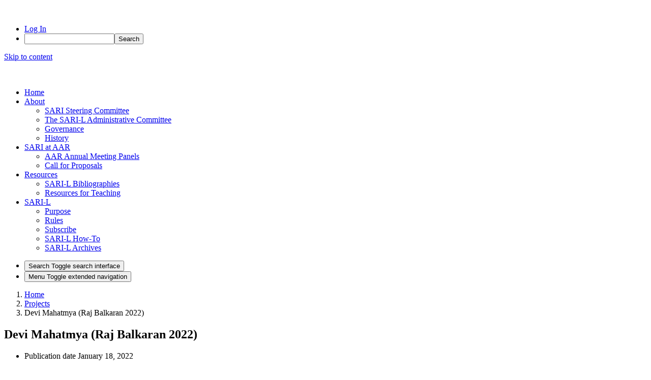

--- FILE ---
content_type: text/html; charset=UTF-8
request_url: https://sites.arizona.edu/sari/project/devi-mahatmya-raj-balkaran-2022/
body_size: 22302
content:
<!DOCTYPE html>
<html lang="en-US">
<head>
	<meta charset="UTF-8">
	<meta name="viewport" content="width=device-width, initial-scale=1, shrink-to-fit=no">
	<link rel="profile" href="http://gmpg.org/xfn/11">
	<title>Devi Mahatmya (Raj Balkaran 2022) &#8211; South Asian Religions</title>
<meta name='robots' content='max-image-preview:large' />
<link rel="alternate" type="application/rss+xml" title="South Asian Religions &raquo; Feed" href="https://sites.arizona.edu/sari/feed/" />
<link rel="alternate" title="oEmbed (JSON)" type="application/json+oembed" href="https://sites.arizona.edu/sari/wp-json/oembed/1.0/embed?url=https%3A%2F%2Fsites.arizona.edu%2Fsari%2Fproject%2Fdevi-mahatmya-raj-balkaran-2022%2F" />
<link rel="alternate" title="oEmbed (XML)" type="text/xml+oembed" href="https://sites.arizona.edu/sari/wp-json/oembed/1.0/embed?url=https%3A%2F%2Fsites.arizona.edu%2Fsari%2Fproject%2Fdevi-mahatmya-raj-balkaran-2022%2F&#038;format=xml" />
<style id='wp-img-auto-sizes-contain-inline-css' type='text/css'>
img:is([sizes=auto i],[sizes^="auto," i]){contain-intrinsic-size:3000px 1500px}
/*# sourceURL=wp-img-auto-sizes-contain-inline-css */
</style>
<link rel='stylesheet' id='formidable-css' href='https://sites.arizona.edu/sari?load_frmpro_css=true&#038;ver=10141118' type='text/css' media='all' />
<link rel='stylesheet' id='dashicons-css' href='https://sites.arizona.edu/sari/wp-includes/css/dashicons.min.css?ver=6.9' type='text/css' media='all' />
<link rel='stylesheet' id='admin-bar-css' href='https://sites.arizona.edu/sari/wp-includes/css/admin-bar.min.css?ver=6.9' type='text/css' media='all' />
<style id='admin-bar-inline-css' type='text/css'>

		@media screen { html { margin-top: 32px !important; } }
		@media screen and ( max-width: 782px ) { html { margin-top: 46px !important; } }
	
@media print { #wpadminbar { display:none; } }
/*# sourceURL=admin-bar-inline-css */
</style>
<style id='wp-emoji-styles-inline-css' type='text/css'>

	img.wp-smiley, img.emoji {
		display: inline !important;
		border: none !important;
		box-shadow: none !important;
		height: 1em !important;
		width: 1em !important;
		margin: 0 0.07em !important;
		vertical-align: -0.1em !important;
		background: none !important;
		padding: 0 !important;
	}
/*# sourceURL=wp-emoji-styles-inline-css */
</style>
<style id='wp-block-library-inline-css' type='text/css'>
:root{--wp-block-synced-color:#7a00df;--wp-block-synced-color--rgb:122,0,223;--wp-bound-block-color:var(--wp-block-synced-color);--wp-editor-canvas-background:#ddd;--wp-admin-theme-color:#007cba;--wp-admin-theme-color--rgb:0,124,186;--wp-admin-theme-color-darker-10:#006ba1;--wp-admin-theme-color-darker-10--rgb:0,107,160.5;--wp-admin-theme-color-darker-20:#005a87;--wp-admin-theme-color-darker-20--rgb:0,90,135;--wp-admin-border-width-focus:2px}@media (min-resolution:192dpi){:root{--wp-admin-border-width-focus:1.5px}}.wp-element-button{cursor:pointer}:root .has-very-light-gray-background-color{background-color:#eee}:root .has-very-dark-gray-background-color{background-color:#313131}:root .has-very-light-gray-color{color:#eee}:root .has-very-dark-gray-color{color:#313131}:root .has-vivid-green-cyan-to-vivid-cyan-blue-gradient-background{background:linear-gradient(135deg,#00d084,#0693e3)}:root .has-purple-crush-gradient-background{background:linear-gradient(135deg,#34e2e4,#4721fb 50%,#ab1dfe)}:root .has-hazy-dawn-gradient-background{background:linear-gradient(135deg,#faaca8,#dad0ec)}:root .has-subdued-olive-gradient-background{background:linear-gradient(135deg,#fafae1,#67a671)}:root .has-atomic-cream-gradient-background{background:linear-gradient(135deg,#fdd79a,#004a59)}:root .has-nightshade-gradient-background{background:linear-gradient(135deg,#330968,#31cdcf)}:root .has-midnight-gradient-background{background:linear-gradient(135deg,#020381,#2874fc)}:root{--wp--preset--font-size--normal:16px;--wp--preset--font-size--huge:42px}.has-regular-font-size{font-size:1em}.has-larger-font-size{font-size:2.625em}.has-normal-font-size{font-size:var(--wp--preset--font-size--normal)}.has-huge-font-size{font-size:var(--wp--preset--font-size--huge)}.has-text-align-center{text-align:center}.has-text-align-left{text-align:left}.has-text-align-right{text-align:right}.has-fit-text{white-space:nowrap!important}#end-resizable-editor-section{display:none}.aligncenter{clear:both}.items-justified-left{justify-content:flex-start}.items-justified-center{justify-content:center}.items-justified-right{justify-content:flex-end}.items-justified-space-between{justify-content:space-between}.screen-reader-text{border:0;clip-path:inset(50%);height:1px;margin:-1px;overflow:hidden;padding:0;position:absolute;width:1px;word-wrap:normal!important}.screen-reader-text:focus{background-color:#ddd;clip-path:none;color:#444;display:block;font-size:1em;height:auto;left:5px;line-height:normal;padding:15px 23px 14px;text-decoration:none;top:5px;width:auto;z-index:100000}html :where(.has-border-color){border-style:solid}html :where([style*=border-top-color]){border-top-style:solid}html :where([style*=border-right-color]){border-right-style:solid}html :where([style*=border-bottom-color]){border-bottom-style:solid}html :where([style*=border-left-color]){border-left-style:solid}html :where([style*=border-width]){border-style:solid}html :where([style*=border-top-width]){border-top-style:solid}html :where([style*=border-right-width]){border-right-style:solid}html :where([style*=border-bottom-width]){border-bottom-style:solid}html :where([style*=border-left-width]){border-left-style:solid}html :where(img[class*=wp-image-]){height:auto;max-width:100%}:where(figure){margin:0 0 1em}html :where(.is-position-sticky){--wp-admin--admin-bar--position-offset:var(--wp-admin--admin-bar--height,0px)}@media screen and (max-width:600px){html :where(.is-position-sticky){--wp-admin--admin-bar--position-offset:0px}}

/*# sourceURL=wp-block-library-inline-css */
</style><style id='wp-block-cover-inline-css' type='text/css'>
.wp-block-cover,.wp-block-cover-image{align-items:center;background-position:50%;box-sizing:border-box;display:flex;justify-content:center;min-height:430px;overflow:hidden;overflow:clip;padding:1em;position:relative}.wp-block-cover .has-background-dim:not([class*=-background-color]),.wp-block-cover-image .has-background-dim:not([class*=-background-color]),.wp-block-cover-image.has-background-dim:not([class*=-background-color]),.wp-block-cover.has-background-dim:not([class*=-background-color]){background-color:#000}.wp-block-cover .has-background-dim.has-background-gradient,.wp-block-cover-image .has-background-dim.has-background-gradient{background-color:initial}.wp-block-cover-image.has-background-dim:before,.wp-block-cover.has-background-dim:before{background-color:inherit;content:""}.wp-block-cover .wp-block-cover__background,.wp-block-cover .wp-block-cover__gradient-background,.wp-block-cover-image .wp-block-cover__background,.wp-block-cover-image .wp-block-cover__gradient-background,.wp-block-cover-image.has-background-dim:not(.has-background-gradient):before,.wp-block-cover.has-background-dim:not(.has-background-gradient):before{bottom:0;left:0;opacity:.5;position:absolute;right:0;top:0}.wp-block-cover-image.has-background-dim.has-background-dim-10 .wp-block-cover__background,.wp-block-cover-image.has-background-dim.has-background-dim-10 .wp-block-cover__gradient-background,.wp-block-cover-image.has-background-dim.has-background-dim-10:not(.has-background-gradient):before,.wp-block-cover.has-background-dim.has-background-dim-10 .wp-block-cover__background,.wp-block-cover.has-background-dim.has-background-dim-10 .wp-block-cover__gradient-background,.wp-block-cover.has-background-dim.has-background-dim-10:not(.has-background-gradient):before{opacity:.1}.wp-block-cover-image.has-background-dim.has-background-dim-20 .wp-block-cover__background,.wp-block-cover-image.has-background-dim.has-background-dim-20 .wp-block-cover__gradient-background,.wp-block-cover-image.has-background-dim.has-background-dim-20:not(.has-background-gradient):before,.wp-block-cover.has-background-dim.has-background-dim-20 .wp-block-cover__background,.wp-block-cover.has-background-dim.has-background-dim-20 .wp-block-cover__gradient-background,.wp-block-cover.has-background-dim.has-background-dim-20:not(.has-background-gradient):before{opacity:.2}.wp-block-cover-image.has-background-dim.has-background-dim-30 .wp-block-cover__background,.wp-block-cover-image.has-background-dim.has-background-dim-30 .wp-block-cover__gradient-background,.wp-block-cover-image.has-background-dim.has-background-dim-30:not(.has-background-gradient):before,.wp-block-cover.has-background-dim.has-background-dim-30 .wp-block-cover__background,.wp-block-cover.has-background-dim.has-background-dim-30 .wp-block-cover__gradient-background,.wp-block-cover.has-background-dim.has-background-dim-30:not(.has-background-gradient):before{opacity:.3}.wp-block-cover-image.has-background-dim.has-background-dim-40 .wp-block-cover__background,.wp-block-cover-image.has-background-dim.has-background-dim-40 .wp-block-cover__gradient-background,.wp-block-cover-image.has-background-dim.has-background-dim-40:not(.has-background-gradient):before,.wp-block-cover.has-background-dim.has-background-dim-40 .wp-block-cover__background,.wp-block-cover.has-background-dim.has-background-dim-40 .wp-block-cover__gradient-background,.wp-block-cover.has-background-dim.has-background-dim-40:not(.has-background-gradient):before{opacity:.4}.wp-block-cover-image.has-background-dim.has-background-dim-50 .wp-block-cover__background,.wp-block-cover-image.has-background-dim.has-background-dim-50 .wp-block-cover__gradient-background,.wp-block-cover-image.has-background-dim.has-background-dim-50:not(.has-background-gradient):before,.wp-block-cover.has-background-dim.has-background-dim-50 .wp-block-cover__background,.wp-block-cover.has-background-dim.has-background-dim-50 .wp-block-cover__gradient-background,.wp-block-cover.has-background-dim.has-background-dim-50:not(.has-background-gradient):before{opacity:.5}.wp-block-cover-image.has-background-dim.has-background-dim-60 .wp-block-cover__background,.wp-block-cover-image.has-background-dim.has-background-dim-60 .wp-block-cover__gradient-background,.wp-block-cover-image.has-background-dim.has-background-dim-60:not(.has-background-gradient):before,.wp-block-cover.has-background-dim.has-background-dim-60 .wp-block-cover__background,.wp-block-cover.has-background-dim.has-background-dim-60 .wp-block-cover__gradient-background,.wp-block-cover.has-background-dim.has-background-dim-60:not(.has-background-gradient):before{opacity:.6}.wp-block-cover-image.has-background-dim.has-background-dim-70 .wp-block-cover__background,.wp-block-cover-image.has-background-dim.has-background-dim-70 .wp-block-cover__gradient-background,.wp-block-cover-image.has-background-dim.has-background-dim-70:not(.has-background-gradient):before,.wp-block-cover.has-background-dim.has-background-dim-70 .wp-block-cover__background,.wp-block-cover.has-background-dim.has-background-dim-70 .wp-block-cover__gradient-background,.wp-block-cover.has-background-dim.has-background-dim-70:not(.has-background-gradient):before{opacity:.7}.wp-block-cover-image.has-background-dim.has-background-dim-80 .wp-block-cover__background,.wp-block-cover-image.has-background-dim.has-background-dim-80 .wp-block-cover__gradient-background,.wp-block-cover-image.has-background-dim.has-background-dim-80:not(.has-background-gradient):before,.wp-block-cover.has-background-dim.has-background-dim-80 .wp-block-cover__background,.wp-block-cover.has-background-dim.has-background-dim-80 .wp-block-cover__gradient-background,.wp-block-cover.has-background-dim.has-background-dim-80:not(.has-background-gradient):before{opacity:.8}.wp-block-cover-image.has-background-dim.has-background-dim-90 .wp-block-cover__background,.wp-block-cover-image.has-background-dim.has-background-dim-90 .wp-block-cover__gradient-background,.wp-block-cover-image.has-background-dim.has-background-dim-90:not(.has-background-gradient):before,.wp-block-cover.has-background-dim.has-background-dim-90 .wp-block-cover__background,.wp-block-cover.has-background-dim.has-background-dim-90 .wp-block-cover__gradient-background,.wp-block-cover.has-background-dim.has-background-dim-90:not(.has-background-gradient):before{opacity:.9}.wp-block-cover-image.has-background-dim.has-background-dim-100 .wp-block-cover__background,.wp-block-cover-image.has-background-dim.has-background-dim-100 .wp-block-cover__gradient-background,.wp-block-cover-image.has-background-dim.has-background-dim-100:not(.has-background-gradient):before,.wp-block-cover.has-background-dim.has-background-dim-100 .wp-block-cover__background,.wp-block-cover.has-background-dim.has-background-dim-100 .wp-block-cover__gradient-background,.wp-block-cover.has-background-dim.has-background-dim-100:not(.has-background-gradient):before{opacity:1}.wp-block-cover .wp-block-cover__background.has-background-dim.has-background-dim-0,.wp-block-cover .wp-block-cover__gradient-background.has-background-dim.has-background-dim-0,.wp-block-cover-image .wp-block-cover__background.has-background-dim.has-background-dim-0,.wp-block-cover-image .wp-block-cover__gradient-background.has-background-dim.has-background-dim-0{opacity:0}.wp-block-cover .wp-block-cover__background.has-background-dim.has-background-dim-10,.wp-block-cover .wp-block-cover__gradient-background.has-background-dim.has-background-dim-10,.wp-block-cover-image .wp-block-cover__background.has-background-dim.has-background-dim-10,.wp-block-cover-image .wp-block-cover__gradient-background.has-background-dim.has-background-dim-10{opacity:.1}.wp-block-cover .wp-block-cover__background.has-background-dim.has-background-dim-20,.wp-block-cover .wp-block-cover__gradient-background.has-background-dim.has-background-dim-20,.wp-block-cover-image .wp-block-cover__background.has-background-dim.has-background-dim-20,.wp-block-cover-image .wp-block-cover__gradient-background.has-background-dim.has-background-dim-20{opacity:.2}.wp-block-cover .wp-block-cover__background.has-background-dim.has-background-dim-30,.wp-block-cover .wp-block-cover__gradient-background.has-background-dim.has-background-dim-30,.wp-block-cover-image .wp-block-cover__background.has-background-dim.has-background-dim-30,.wp-block-cover-image .wp-block-cover__gradient-background.has-background-dim.has-background-dim-30{opacity:.3}.wp-block-cover .wp-block-cover__background.has-background-dim.has-background-dim-40,.wp-block-cover .wp-block-cover__gradient-background.has-background-dim.has-background-dim-40,.wp-block-cover-image .wp-block-cover__background.has-background-dim.has-background-dim-40,.wp-block-cover-image .wp-block-cover__gradient-background.has-background-dim.has-background-dim-40{opacity:.4}.wp-block-cover .wp-block-cover__background.has-background-dim.has-background-dim-50,.wp-block-cover .wp-block-cover__gradient-background.has-background-dim.has-background-dim-50,.wp-block-cover-image .wp-block-cover__background.has-background-dim.has-background-dim-50,.wp-block-cover-image .wp-block-cover__gradient-background.has-background-dim.has-background-dim-50{opacity:.5}.wp-block-cover .wp-block-cover__background.has-background-dim.has-background-dim-60,.wp-block-cover .wp-block-cover__gradient-background.has-background-dim.has-background-dim-60,.wp-block-cover-image .wp-block-cover__background.has-background-dim.has-background-dim-60,.wp-block-cover-image .wp-block-cover__gradient-background.has-background-dim.has-background-dim-60{opacity:.6}.wp-block-cover .wp-block-cover__background.has-background-dim.has-background-dim-70,.wp-block-cover .wp-block-cover__gradient-background.has-background-dim.has-background-dim-70,.wp-block-cover-image .wp-block-cover__background.has-background-dim.has-background-dim-70,.wp-block-cover-image .wp-block-cover__gradient-background.has-background-dim.has-background-dim-70{opacity:.7}.wp-block-cover .wp-block-cover__background.has-background-dim.has-background-dim-80,.wp-block-cover .wp-block-cover__gradient-background.has-background-dim.has-background-dim-80,.wp-block-cover-image .wp-block-cover__background.has-background-dim.has-background-dim-80,.wp-block-cover-image .wp-block-cover__gradient-background.has-background-dim.has-background-dim-80{opacity:.8}.wp-block-cover .wp-block-cover__background.has-background-dim.has-background-dim-90,.wp-block-cover .wp-block-cover__gradient-background.has-background-dim.has-background-dim-90,.wp-block-cover-image .wp-block-cover__background.has-background-dim.has-background-dim-90,.wp-block-cover-image .wp-block-cover__gradient-background.has-background-dim.has-background-dim-90{opacity:.9}.wp-block-cover .wp-block-cover__background.has-background-dim.has-background-dim-100,.wp-block-cover .wp-block-cover__gradient-background.has-background-dim.has-background-dim-100,.wp-block-cover-image .wp-block-cover__background.has-background-dim.has-background-dim-100,.wp-block-cover-image .wp-block-cover__gradient-background.has-background-dim.has-background-dim-100{opacity:1}.wp-block-cover-image.alignleft,.wp-block-cover-image.alignright,.wp-block-cover.alignleft,.wp-block-cover.alignright{max-width:420px;width:100%}.wp-block-cover-image.aligncenter,.wp-block-cover-image.alignleft,.wp-block-cover-image.alignright,.wp-block-cover.aligncenter,.wp-block-cover.alignleft,.wp-block-cover.alignright{display:flex}.wp-block-cover .wp-block-cover__inner-container,.wp-block-cover-image .wp-block-cover__inner-container{color:inherit;position:relative;width:100%}.wp-block-cover-image.is-position-top-left,.wp-block-cover.is-position-top-left{align-items:flex-start;justify-content:flex-start}.wp-block-cover-image.is-position-top-center,.wp-block-cover.is-position-top-center{align-items:flex-start;justify-content:center}.wp-block-cover-image.is-position-top-right,.wp-block-cover.is-position-top-right{align-items:flex-start;justify-content:flex-end}.wp-block-cover-image.is-position-center-left,.wp-block-cover.is-position-center-left{align-items:center;justify-content:flex-start}.wp-block-cover-image.is-position-center-center,.wp-block-cover.is-position-center-center{align-items:center;justify-content:center}.wp-block-cover-image.is-position-center-right,.wp-block-cover.is-position-center-right{align-items:center;justify-content:flex-end}.wp-block-cover-image.is-position-bottom-left,.wp-block-cover.is-position-bottom-left{align-items:flex-end;justify-content:flex-start}.wp-block-cover-image.is-position-bottom-center,.wp-block-cover.is-position-bottom-center{align-items:flex-end;justify-content:center}.wp-block-cover-image.is-position-bottom-right,.wp-block-cover.is-position-bottom-right{align-items:flex-end;justify-content:flex-end}.wp-block-cover-image.has-custom-content-position.has-custom-content-position .wp-block-cover__inner-container,.wp-block-cover.has-custom-content-position.has-custom-content-position .wp-block-cover__inner-container{margin:0}.wp-block-cover-image.has-custom-content-position.has-custom-content-position.is-position-bottom-left .wp-block-cover__inner-container,.wp-block-cover-image.has-custom-content-position.has-custom-content-position.is-position-bottom-right .wp-block-cover__inner-container,.wp-block-cover-image.has-custom-content-position.has-custom-content-position.is-position-center-left .wp-block-cover__inner-container,.wp-block-cover-image.has-custom-content-position.has-custom-content-position.is-position-center-right .wp-block-cover__inner-container,.wp-block-cover-image.has-custom-content-position.has-custom-content-position.is-position-top-left .wp-block-cover__inner-container,.wp-block-cover-image.has-custom-content-position.has-custom-content-position.is-position-top-right .wp-block-cover__inner-container,.wp-block-cover.has-custom-content-position.has-custom-content-position.is-position-bottom-left .wp-block-cover__inner-container,.wp-block-cover.has-custom-content-position.has-custom-content-position.is-position-bottom-right .wp-block-cover__inner-container,.wp-block-cover.has-custom-content-position.has-custom-content-position.is-position-center-left .wp-block-cover__inner-container,.wp-block-cover.has-custom-content-position.has-custom-content-position.is-position-center-right .wp-block-cover__inner-container,.wp-block-cover.has-custom-content-position.has-custom-content-position.is-position-top-left .wp-block-cover__inner-container,.wp-block-cover.has-custom-content-position.has-custom-content-position.is-position-top-right .wp-block-cover__inner-container{margin:0;width:auto}.wp-block-cover .wp-block-cover__image-background,.wp-block-cover video.wp-block-cover__video-background,.wp-block-cover-image .wp-block-cover__image-background,.wp-block-cover-image video.wp-block-cover__video-background{border:none;bottom:0;box-shadow:none;height:100%;left:0;margin:0;max-height:none;max-width:none;object-fit:cover;outline:none;padding:0;position:absolute;right:0;top:0;width:100%}.wp-block-cover-image.has-parallax,.wp-block-cover.has-parallax,.wp-block-cover__image-background.has-parallax,video.wp-block-cover__video-background.has-parallax{background-attachment:fixed;background-repeat:no-repeat;background-size:cover}@supports (-webkit-touch-callout:inherit){.wp-block-cover-image.has-parallax,.wp-block-cover.has-parallax,.wp-block-cover__image-background.has-parallax,video.wp-block-cover__video-background.has-parallax{background-attachment:scroll}}@media (prefers-reduced-motion:reduce){.wp-block-cover-image.has-parallax,.wp-block-cover.has-parallax,.wp-block-cover__image-background.has-parallax,video.wp-block-cover__video-background.has-parallax{background-attachment:scroll}}.wp-block-cover-image.is-repeated,.wp-block-cover.is-repeated,.wp-block-cover__image-background.is-repeated,video.wp-block-cover__video-background.is-repeated{background-repeat:repeat;background-size:auto}.wp-block-cover-image-text,.wp-block-cover-image-text a,.wp-block-cover-image-text a:active,.wp-block-cover-image-text a:focus,.wp-block-cover-image-text a:hover,.wp-block-cover-text,.wp-block-cover-text a,.wp-block-cover-text a:active,.wp-block-cover-text a:focus,.wp-block-cover-text a:hover,section.wp-block-cover-image h2,section.wp-block-cover-image h2 a,section.wp-block-cover-image h2 a:active,section.wp-block-cover-image h2 a:focus,section.wp-block-cover-image h2 a:hover{color:#fff}.wp-block-cover-image .wp-block-cover.has-left-content{justify-content:flex-start}.wp-block-cover-image .wp-block-cover.has-right-content{justify-content:flex-end}.wp-block-cover-image.has-left-content .wp-block-cover-image-text,.wp-block-cover.has-left-content .wp-block-cover-text,section.wp-block-cover-image.has-left-content>h2{margin-left:0;text-align:left}.wp-block-cover-image.has-right-content .wp-block-cover-image-text,.wp-block-cover.has-right-content .wp-block-cover-text,section.wp-block-cover-image.has-right-content>h2{margin-right:0;text-align:right}.wp-block-cover .wp-block-cover-text,.wp-block-cover-image .wp-block-cover-image-text,section.wp-block-cover-image>h2{font-size:2em;line-height:1.25;margin-bottom:0;max-width:840px;padding:.44em;text-align:center;z-index:1}:where(.wp-block-cover-image:not(.has-text-color)),:where(.wp-block-cover:not(.has-text-color)){color:#fff}:where(.wp-block-cover-image.is-light:not(.has-text-color)),:where(.wp-block-cover.is-light:not(.has-text-color)){color:#000}:root :where(.wp-block-cover h1:not(.has-text-color)),:root :where(.wp-block-cover h2:not(.has-text-color)),:root :where(.wp-block-cover h3:not(.has-text-color)),:root :where(.wp-block-cover h4:not(.has-text-color)),:root :where(.wp-block-cover h5:not(.has-text-color)),:root :where(.wp-block-cover h6:not(.has-text-color)),:root :where(.wp-block-cover p:not(.has-text-color)){color:inherit}body:not(.editor-styles-wrapper) .wp-block-cover:not(.wp-block-cover:has(.wp-block-cover__background+.wp-block-cover__inner-container)) .wp-block-cover__image-background,body:not(.editor-styles-wrapper) .wp-block-cover:not(.wp-block-cover:has(.wp-block-cover__background+.wp-block-cover__inner-container)) .wp-block-cover__video-background{z-index:0}body:not(.editor-styles-wrapper) .wp-block-cover:not(.wp-block-cover:has(.wp-block-cover__background+.wp-block-cover__inner-container)) .wp-block-cover__background,body:not(.editor-styles-wrapper) .wp-block-cover:not(.wp-block-cover:has(.wp-block-cover__background+.wp-block-cover__inner-container)) .wp-block-cover__gradient-background,body:not(.editor-styles-wrapper) .wp-block-cover:not(.wp-block-cover:has(.wp-block-cover__background+.wp-block-cover__inner-container)) .wp-block-cover__inner-container,body:not(.editor-styles-wrapper) .wp-block-cover:not(.wp-block-cover:has(.wp-block-cover__background+.wp-block-cover__inner-container)).has-background-dim:not(.has-background-gradient):before{z-index:1}.has-modal-open body:not(.editor-styles-wrapper) .wp-block-cover:not(.wp-block-cover:has(.wp-block-cover__background+.wp-block-cover__inner-container)) .wp-block-cover__inner-container{z-index:auto}
/*# sourceURL=https://sites.arizona.edu/sari/wp-includes/blocks/cover/style.min.css */
</style>
<style id='global-styles-inline-css' type='text/css'>
:root{--wp--preset--aspect-ratio--square: 1;--wp--preset--aspect-ratio--4-3: 4/3;--wp--preset--aspect-ratio--3-4: 3/4;--wp--preset--aspect-ratio--3-2: 3/2;--wp--preset--aspect-ratio--2-3: 2/3;--wp--preset--aspect-ratio--16-9: 16/9;--wp--preset--aspect-ratio--9-16: 9/16;--wp--preset--color--black: #000;--wp--preset--color--cyan-bluish-gray: #abb8c3;--wp--preset--color--white: white;--wp--preset--color--pale-pink: #f78da7;--wp--preset--color--vivid-red: #cf2e2e;--wp--preset--color--luminous-vivid-orange: #ff6900;--wp--preset--color--luminous-vivid-amber: #fcb900;--wp--preset--color--light-green-cyan: #7bdcb5;--wp--preset--color--vivid-green-cyan: #00d084;--wp--preset--color--pale-cyan-blue: #8ed1fc;--wp--preset--color--vivid-cyan-blue: #0693e3;--wp--preset--color--vivid-purple: #9b51e0;--wp--preset--color--color-bg-alt: #e2e9eb;--wp--preset--color--header-main-bg-color: #f4a108;--wp--preset--color--header-secondary-bg-color: #ab0520;--wp--preset--color--hero-main-bg-color: #dd9933;--wp--preset--color--footer-main-bg-color: #f4ede5;--wp--preset--color--color-bg: #ffffff;--wp--preset--gradient--vivid-cyan-blue-to-vivid-purple: linear-gradient(135deg,rgb(6,147,227) 0%,rgb(155,81,224) 100%);--wp--preset--gradient--light-green-cyan-to-vivid-green-cyan: linear-gradient(135deg,rgb(122,220,180) 0%,rgb(0,208,130) 100%);--wp--preset--gradient--luminous-vivid-amber-to-luminous-vivid-orange: linear-gradient(135deg,rgb(252,185,0) 0%,rgb(255,105,0) 100%);--wp--preset--gradient--luminous-vivid-orange-to-vivid-red: linear-gradient(135deg,rgb(255,105,0) 0%,rgb(207,46,46) 100%);--wp--preset--gradient--very-light-gray-to-cyan-bluish-gray: linear-gradient(135deg,rgb(238,238,238) 0%,rgb(169,184,195) 100%);--wp--preset--gradient--cool-to-warm-spectrum: linear-gradient(135deg,rgb(74,234,220) 0%,rgb(151,120,209) 20%,rgb(207,42,186) 40%,rgb(238,44,130) 60%,rgb(251,105,98) 80%,rgb(254,248,76) 100%);--wp--preset--gradient--blush-light-purple: linear-gradient(135deg,rgb(255,206,236) 0%,rgb(152,150,240) 100%);--wp--preset--gradient--blush-bordeaux: linear-gradient(135deg,rgb(254,205,165) 0%,rgb(254,45,45) 50%,rgb(107,0,62) 100%);--wp--preset--gradient--luminous-dusk: linear-gradient(135deg,rgb(255,203,112) 0%,rgb(199,81,192) 50%,rgb(65,88,208) 100%);--wp--preset--gradient--pale-ocean: linear-gradient(135deg,rgb(255,245,203) 0%,rgb(182,227,212) 50%,rgb(51,167,181) 100%);--wp--preset--gradient--electric-grass: linear-gradient(135deg,rgb(202,248,128) 0%,rgb(113,206,126) 100%);--wp--preset--gradient--midnight: linear-gradient(135deg,rgb(2,3,129) 0%,rgb(40,116,252) 100%);--wp--preset--font-size--small: 13px;--wp--preset--font-size--medium: 20px;--wp--preset--font-size--large: 36px;--wp--preset--font-size--x-large: 42px;--wp--preset--font-size--larger: 48px;--wp--preset--spacing--20: 0.44rem;--wp--preset--spacing--30: 0.67rem;--wp--preset--spacing--40: 1rem;--wp--preset--spacing--50: 1.5rem;--wp--preset--spacing--60: 2.25rem;--wp--preset--spacing--70: 3.38rem;--wp--preset--spacing--80: 5.06rem;--wp--preset--shadow--natural: 6px 6px 9px rgba(0, 0, 0, 0.2);--wp--preset--shadow--deep: 12px 12px 50px rgba(0, 0, 0, 0.4);--wp--preset--shadow--sharp: 6px 6px 0px rgba(0, 0, 0, 0.2);--wp--preset--shadow--outlined: 6px 6px 0px -3px rgb(255, 255, 255), 6px 6px rgb(0, 0, 0);--wp--preset--shadow--crisp: 6px 6px 0px rgb(0, 0, 0);}:where(.is-layout-flex){gap: 0.5em;}:where(.is-layout-grid){gap: 0.5em;}body .is-layout-flex{display: flex;}.is-layout-flex{flex-wrap: wrap;align-items: center;}.is-layout-flex > :is(*, div){margin: 0;}body .is-layout-grid{display: grid;}.is-layout-grid > :is(*, div){margin: 0;}:where(.wp-block-columns.is-layout-flex){gap: 2em;}:where(.wp-block-columns.is-layout-grid){gap: 2em;}:where(.wp-block-post-template.is-layout-flex){gap: 1.25em;}:where(.wp-block-post-template.is-layout-grid){gap: 1.25em;}.has-black-color{color: var(--wp--preset--color--black) !important;}.has-cyan-bluish-gray-color{color: var(--wp--preset--color--cyan-bluish-gray) !important;}.has-white-color{color: var(--wp--preset--color--white) !important;}.has-pale-pink-color{color: var(--wp--preset--color--pale-pink) !important;}.has-vivid-red-color{color: var(--wp--preset--color--vivid-red) !important;}.has-luminous-vivid-orange-color{color: var(--wp--preset--color--luminous-vivid-orange) !important;}.has-luminous-vivid-amber-color{color: var(--wp--preset--color--luminous-vivid-amber) !important;}.has-light-green-cyan-color{color: var(--wp--preset--color--light-green-cyan) !important;}.has-vivid-green-cyan-color{color: var(--wp--preset--color--vivid-green-cyan) !important;}.has-pale-cyan-blue-color{color: var(--wp--preset--color--pale-cyan-blue) !important;}.has-vivid-cyan-blue-color{color: var(--wp--preset--color--vivid-cyan-blue) !important;}.has-vivid-purple-color{color: var(--wp--preset--color--vivid-purple) !important;}.has-black-background-color{background-color: var(--wp--preset--color--black) !important;}.has-cyan-bluish-gray-background-color{background-color: var(--wp--preset--color--cyan-bluish-gray) !important;}.has-white-background-color{background-color: var(--wp--preset--color--white) !important;}.has-pale-pink-background-color{background-color: var(--wp--preset--color--pale-pink) !important;}.has-vivid-red-background-color{background-color: var(--wp--preset--color--vivid-red) !important;}.has-luminous-vivid-orange-background-color{background-color: var(--wp--preset--color--luminous-vivid-orange) !important;}.has-luminous-vivid-amber-background-color{background-color: var(--wp--preset--color--luminous-vivid-amber) !important;}.has-light-green-cyan-background-color{background-color: var(--wp--preset--color--light-green-cyan) !important;}.has-vivid-green-cyan-background-color{background-color: var(--wp--preset--color--vivid-green-cyan) !important;}.has-pale-cyan-blue-background-color{background-color: var(--wp--preset--color--pale-cyan-blue) !important;}.has-vivid-cyan-blue-background-color{background-color: var(--wp--preset--color--vivid-cyan-blue) !important;}.has-vivid-purple-background-color{background-color: var(--wp--preset--color--vivid-purple) !important;}.has-black-border-color{border-color: var(--wp--preset--color--black) !important;}.has-cyan-bluish-gray-border-color{border-color: var(--wp--preset--color--cyan-bluish-gray) !important;}.has-white-border-color{border-color: var(--wp--preset--color--white) !important;}.has-pale-pink-border-color{border-color: var(--wp--preset--color--pale-pink) !important;}.has-vivid-red-border-color{border-color: var(--wp--preset--color--vivid-red) !important;}.has-luminous-vivid-orange-border-color{border-color: var(--wp--preset--color--luminous-vivid-orange) !important;}.has-luminous-vivid-amber-border-color{border-color: var(--wp--preset--color--luminous-vivid-amber) !important;}.has-light-green-cyan-border-color{border-color: var(--wp--preset--color--light-green-cyan) !important;}.has-vivid-green-cyan-border-color{border-color: var(--wp--preset--color--vivid-green-cyan) !important;}.has-pale-cyan-blue-border-color{border-color: var(--wp--preset--color--pale-cyan-blue) !important;}.has-vivid-cyan-blue-border-color{border-color: var(--wp--preset--color--vivid-cyan-blue) !important;}.has-vivid-purple-border-color{border-color: var(--wp--preset--color--vivid-purple) !important;}.has-vivid-cyan-blue-to-vivid-purple-gradient-background{background: var(--wp--preset--gradient--vivid-cyan-blue-to-vivid-purple) !important;}.has-light-green-cyan-to-vivid-green-cyan-gradient-background{background: var(--wp--preset--gradient--light-green-cyan-to-vivid-green-cyan) !important;}.has-luminous-vivid-amber-to-luminous-vivid-orange-gradient-background{background: var(--wp--preset--gradient--luminous-vivid-amber-to-luminous-vivid-orange) !important;}.has-luminous-vivid-orange-to-vivid-red-gradient-background{background: var(--wp--preset--gradient--luminous-vivid-orange-to-vivid-red) !important;}.has-very-light-gray-to-cyan-bluish-gray-gradient-background{background: var(--wp--preset--gradient--very-light-gray-to-cyan-bluish-gray) !important;}.has-cool-to-warm-spectrum-gradient-background{background: var(--wp--preset--gradient--cool-to-warm-spectrum) !important;}.has-blush-light-purple-gradient-background{background: var(--wp--preset--gradient--blush-light-purple) !important;}.has-blush-bordeaux-gradient-background{background: var(--wp--preset--gradient--blush-bordeaux) !important;}.has-luminous-dusk-gradient-background{background: var(--wp--preset--gradient--luminous-dusk) !important;}.has-pale-ocean-gradient-background{background: var(--wp--preset--gradient--pale-ocean) !important;}.has-electric-grass-gradient-background{background: var(--wp--preset--gradient--electric-grass) !important;}.has-midnight-gradient-background{background: var(--wp--preset--gradient--midnight) !important;}.has-small-font-size{font-size: var(--wp--preset--font-size--small) !important;}.has-medium-font-size{font-size: var(--wp--preset--font-size--medium) !important;}.has-large-font-size{font-size: var(--wp--preset--font-size--large) !important;}.has-x-large-font-size{font-size: var(--wp--preset--font-size--x-large) !important;}
/*# sourceURL=global-styles-inline-css */
</style>

<style id='classic-theme-styles-inline-css' type='text/css'>
/*! This file is auto-generated */
.wp-block-button__link{color:#fff;background-color:#32373c;border-radius:9999px;box-shadow:none;text-decoration:none;padding:calc(.667em + 2px) calc(1.333em + 2px);font-size:1.125em}.wp-block-file__button{background:#32373c;color:#fff;text-decoration:none}
/*# sourceURL=/wp-includes/css/classic-themes.min.css */
</style>
<link rel='stylesheet' id='wpa-style-css' href='https://sites.arizona.edu/sari/wp-content/plugins/wp-accessibility/css/wpa-style.css?ver=2.2.5' type='text/css' media='all' />
<style id='wpa-style-inline-css' type='text/css'>
:root { --admin-bar-top : 37px; }
/*# sourceURL=wpa-style-inline-css */
</style>
<link rel='stylesheet' id='cpschool-styles-css' href='https://sites.arizona.edu/sari/wp-content/themes/cpschool/css/theme.min.css?ver=0.9.10.1768902193' type='text/css' media='all' />
<link rel='stylesheet' id='aos-css' href='https://sites.arizona.edu/sari/wp-content/themes/cpschool/css/aos.css?ver=0.9.10.1582726456' type='text/css' media='all' />
<script type="text/javascript" id="jquery-core-js-extra">
/* <![CDATA[ */
var msreader_featured_posts = {"saving":"Saving...","post_featured":"This post is featured","feature":"Feature","unfeature":"Unfeature"};
//# sourceURL=jquery-core-js-extra
/* ]]> */
</script>
<script type="text/javascript" src="https://sites.arizona.edu/sari/wp-includes/js/jquery/jquery.min.js?ver=3.7.1" id="jquery-core-js"></script>
<script type="text/javascript" src="https://sites.arizona.edu/sari/wp-includes/js/jquery/jquery-migrate.min.js?ver=3.4.1" id="jquery-migrate-js"></script>
<script type="text/javascript" id="jquery-js-after">
/* <![CDATA[ */
var ajaxurl = 'https://sites.arizona.edu/sari/wp-admin/admin-ajax.php';
//# sourceURL=jquery-js-after
/* ]]> */
</script>
<script type="text/javascript" id="beehive-gtm-frontend-header-js-after">
/* <![CDATA[ */
var dataLayer = [];
(function(w,d,s,l,i){w[l]=w[l]||[];w[l].push({'gtm.start':
			new Date().getTime(),event:'gtm.js'});var f=d.getElementsByTagName(s)[0],
			j=d.createElement(s),dl=l!='dataLayer'?'&l='+l:'';j.async=true;j.src=
			'https://www.googletagmanager.com/gtm.js?id='+i+dl;f.parentNode.insertBefore(j,f);
			})(window,document,'script','dataLayer','GTM-ML2BZB');
//# sourceURL=beehive-gtm-frontend-header-js-after
/* ]]> */
</script>
<link rel="https://api.w.org/" href="https://sites.arizona.edu/sari/wp-json/" /><link rel="alternate" title="JSON" type="application/json" href="https://sites.arizona.edu/sari/wp-json/wp/v2/project/1114" /><link rel="EditURI" type="application/rsd+xml" title="RSD" href="https://sites.arizona.edu/sari/xmlrpc.php?rsd" />
<meta name="generator" content="South Asian Religions 6.9 - https://sites.arizona.edu/sari" />
<link rel="canonical" href="https://sites.arizona.edu/sari/project/devi-mahatmya-raj-balkaran-2022/" />
<link rel='shortlink' href='https://sites.arizona.edu/sari/?p=1114' />
	<style>
		@media screen and (max-width: 782px) {
			#wpadminbar li#wp-admin-bar-log-in,
			#wpadminbar li#wp-admin-bar-register {
				display: block;
			}

			#wpadminbar li#wp-admin-bar-log-in a,
			#wpadminbar li#wp-admin-bar-register a {
				padding: 0 8px;
			}
		}
	</style>
<style id="simpler-css-style" type="text/css">
#wrapper-footer {
    padding-top: 0 !important;
}</style><!-- end of custom css -->
<script>document.documentElement.className += " js";</script>

        <script type="text/javascript">
            var jQueryMigrateHelperHasSentDowngrade = false;

			window.onerror = function( msg, url, line, col, error ) {
				// Break out early, do not processing if a downgrade reqeust was already sent.
				if ( jQueryMigrateHelperHasSentDowngrade ) {
					return true;
                }

				var xhr = new XMLHttpRequest();
				var nonce = '3371208166';
				var jQueryFunctions = [
					'andSelf',
					'browser',
					'live',
					'boxModel',
					'support.boxModel',
					'size',
					'swap',
					'clean',
					'sub',
                ];
				var match_pattern = /\)\.(.+?) is not a function/;
                var erroredFunction = msg.match( match_pattern );

                // If there was no matching functions, do not try to downgrade.
                if ( null === erroredFunction || typeof erroredFunction !== 'object' || typeof erroredFunction[1] === "undefined" || -1 === jQueryFunctions.indexOf( erroredFunction[1] ) ) {
                    return true;
                }

                // Set that we've now attempted a downgrade request.
                jQueryMigrateHelperHasSentDowngrade = true;

				xhr.open( 'POST', 'https://sites.arizona.edu/sari/wp-admin/admin-ajax.php' );
				xhr.setRequestHeader( 'Content-Type', 'application/x-www-form-urlencoded' );
				xhr.onload = function () {
					var response,
                        reload = false;

					if ( 200 === xhr.status ) {
                        try {
                        	response = JSON.parse( xhr.response );

                        	reload = response.data.reload;
                        } catch ( e ) {
                        	reload = false;
                        }
                    }

					// Automatically reload the page if a deprecation caused an automatic downgrade, ensure visitors get the best possible experience.
					if ( reload ) {
						location.reload();
                    }
				};

				xhr.send( encodeURI( 'action=jquery-migrate-downgrade-version&_wpnonce=' + nonce ) );

				// Suppress error alerts in older browsers
				return true;
			}
        </script>

		<style type="text/css" id="branda-admin-bar">
#wpadminbar 			.ub_admin_bar_image{
				max-width: 100%;
				max-height: 28px;
				padding: 2px 0;
			}
			#wpadminbar .ub-menu-item.dashicons {
				font-family: dashicons;
				top: 2px;
			}
</style><meta name="mobile-web-app-capable" content="yes">
<meta name="apple-mobile-web-app-capable" content="yes">
<meta name="apple-mobile-web-app-title" content="South Asian Religions - ">
<style type="text/css">
/* <![CDATA[ */
img.latex { vertical-align: middle; border: none; }
/* ]]> */
</style>
<link rel="icon" href="https://sites.arizona.edu/files/2023/03/favicon.ico" sizes="32x32" />
<link rel="icon" href="https://sites.arizona.edu/files/2023/03/favicon.ico" sizes="192x192" />
<link rel="apple-touch-icon" href="https://sites.arizona.edu/files/2023/03/favicon.ico" />
<meta name="msapplication-TileImage" content="https://sites.arizona.edu/files/2023/03/favicon.ico" />
<style id="kirki-inline-styles">.container{max-width:1280px;}:root{--site-width:1280px;--content-width:1280px;--body-font-size:100;--roundness:0px;--shadows:0px;--color-bg:#ffffff;--color-bg-alt:#e2e9eb;--color-bg-contrast:#000000;--color-bg-accent:#8b0015;--color-bg-accent-a:rgba(139,0,21,0.5);--color-bg-accent-contrast:#ffffff;--color-bg-accent-hl:#0c234b;--color-bg-accent-hl-a:rgba(12,35,75,0.5);--color-bg-accent-hl-contrast:#ffffff;--color-bg-alt-contrast:#000000;--color-bg-alt-accent:#8b0015;--color-bg-alt-accent-a:rgba(139,0,21,0.5);--color-bg-alt-accent-contrast:#ffffff;--color-bg-alt-accent-hl:#0c234b;--color-bg-alt-accent-hl-a:rgba(12,35,75,0.5);--color-bg-alt-accent-hl-contrast:#ffffff;--header-main-height:91.7969px;--header-main-logo-image-width:276px;--header-main-dropbox-max-width:250px;--header-main-gap-height:14.8281px;--header-main-padding-v:40;--header-main-bg-color:#f4a108;--header-main-bg-color-contrast:#000000;--header-main-bg-color-accent:#6b0010;--header-main-bg-color-accent-a:rgba(107,0,16,0.5);--header-main-bg-color-accent-contrast:#ffffff;--header-main-bg-color-accent-hl:#0c234b;--header-main-bg-color-accent-hl-a:rgba(12,35,75,0.5);--header-main-bg-color-accent-hl-contrast:#ffffff;--header-main-dropbox-bg-color:#ffffff;--header-main-font-size:104;--header-secondary-bg-color:#ab0520;--header-secondary-bg-color-contrast:#ffffff;--header-secondary-bg-color-accent:#f9e0e3;--header-secondary-bg-color-accent-a:rgba(249,224,227,0.5);--header-secondary-bg-color-accent-contrast:#000000;--header-secondary-bg-color-accent-hl:#dde7f7;--header-secondary-bg-color-accent-hl-a:rgba(221,231,247,0.5);--header-secondary-bg-color-accent-hl-contrast:#000000;--header-secondary-font-size:100;--header-secondary-logo-image-width:240px;--header-secondary-padding-v:20;--hero-main-bg-color:#dd9933;--hero-main-bg-color-contrast:#000000;--hero-main-bg-color-accent:#56000d;--hero-main-bg-color-accent-a:rgba(86,0,13,0.5);--hero-main-bg-color-accent-contrast:#ffffff;--hero-main-bg-color-accent-hl:#0c234b;--hero-main-bg-color-accent-hl-a:rgba(12,35,75,0.5);--hero-main-bg-color-accent-hl-contrast:#ffffff;--headers-font-size:100;--footer-main-bg-color:#f4ede5;--footer-main-bg-color-contrast:#000000;--footer-main-bg-color-accent:#8b0015;--footer-main-bg-color-accent-a:rgba(139,0,21,0.5);--footer-main-bg-color-accent-contrast:#ffffff;--footer-main-bg-color-accent-hl:#0c234b;--footer-main-bg-color-accent-hl-a:rgba(12,35,75,0.5);--footer-main-bg-color-accent-hl-contrast:#ffffff;}body{font-family:raleway;}.navbar-style-dropbox .navbar-brand::before{-webkit-box-shadow:0 0 15px #f4a108 !important;-moz-box-shadow:0 0 15px #f4a108 !important;box-shadow:0 0 15px #f4a108 !important;}#navbar-main .nav{font-family:raleway;}.h1,.h2,.h3,.h4,.h5,.h6,h1,h2,h3,h4,h5,h6{font-family:inherit;}</style></head>

<body class="wp-singular project-template-default single single-project postid-1114 admin-bar no-customize-support wp-custom-logo wp-embed-responsive wp-theme-cpschool shadows-disabled animations-enabled h-style-separator-bottom sidebars-check-sticky singular">
		<noscript>
			<iframe src="https://www.googletagmanager.com/ns.html?id=GTM-ML2BZB" height="0" width="0" style="display:none;visibility:hidden"></iframe>
		</noscript>
				<div id="wpadminbar" class="nojq nojs">
						<div class="quicklinks" id="wp-toolbar" role="navigation" aria-label="Toolbar">
				<ul role='menu' id='wp-admin-bar-top-secondary' class="ab-top-secondary ab-top-menu"><li role='group' id='wp-admin-bar-log-in'><a class='ab-item' role="menuitem" href='https://sites.arizona.edu/sari/wp-login.php'>Log In</a></li><li role='group' id='wp-admin-bar-search' class="admin-bar-search"><div class="ab-item ab-empty-item" tabindex="-1" role="menuitem"><form action="https://sites.arizona.edu/sari/" method="get" id="adminbarsearch"><input class="adminbar-input" name="s" id="adminbar-search" type="text" value="" maxlength="150" /><label for="adminbar-search" class="screen-reader-text">Search</label><input type="submit" class="adminbar-button" value="Search" /></form></div></li></ul>			</div>
		</div>

		
<div class="site" id="page">
	<a class="skip-link sr-only sr-only-focusable" href="#content">Skip to content</a>

	
	
	
	<nav id="navbar-secondary" class="navbar navbar-expand-md nav-styling-underline has-background has-header-secondary-bg-color-background-color" aria-label="secondary">
		<div class="navbar-container container">
						
			<div class="navbar-brand-holder"><img width="349" height="25" src="https://sites.arizona.edu/sari/files/2023/03/ua_wordmark_line_logo_white_rgb.min_.svg" class="attachment-full size-full" alt="" decoding="async" /></div>
			
			
					</div>
	</nav>
	
		<div id="wrapper-navbar-main-top" ></div>
	<div id="wrapper-navbar-main" class="wrapper-navbar navbar-style-dropbox" itemscope itemtype="http://schema.org/WebSite">
		<nav id="navbar-main" class="navbar navbar-expand-md nav-styling-underline has-background has-header-main-bg-color-background-color" aria-label="main">
			<div class="navbar-container container">
				
				<!-- Your site title as branding in the menu -->
									<div class="navbar-brand-holder">
						<a class="navbar-brand logo-font"  rel="home" href="https://sites.arizona.edu/sari/" title="South Asian Religions" itemprop="url">
							<img width="640" height="360" src="https://sites.arizona.edu/sari/files/2024/07/SARI-logo-transparent.png" class="img-fluid" alt="" title="Home" decoding="async" fetchpriority="high" srcset="https://sites.arizona.edu/sari/files/2024/07/SARI-logo-transparent.png 640w, https://sites.arizona.edu/sari/files/2024/07/SARI-logo-transparent-300x169.png 300w" sizes="(max-width: 640px) 100vw, 640px" />						</a>
					</div>
				<!-- end custom logo -->

				
				<div class="navbar-navs-container">
					<div id="navbar-main-nav-desktop" class="navbar-nav-container"><ul id="menu-main-desktop" class="nav navbar-nav"><li itemscope="itemscope" itemtype="https://www.schema.org/SiteNavigationElement" id="menu-item-menu-main-desktop-47" class="menu-item menu-item-type-post_type menu-item-object-page menu-item-47 nav-item"><a class="nav-link" title="Home" href="https://sites.arizona.edu/sari/home/"><span class="menu-item-text">Home</span></a></li>
<li itemscope="itemscope" itemtype="https://www.schema.org/SiteNavigationElement" id="menu-item-menu-main-desktop-1698" class="menu-item menu-item-type-custom menu-item-object-custom menu-item-has-children dropdown menu-item-1698 nav-item"><a class="dropdown-toggle nav-link" title="About" href="#" id="menu-item-dropdown-menu-main-desktop-1698" data-toggle="dropdown" aria-expanded="false" role="button"><span class="menu-item-text">About</span></a>
<ul id="menu-item-dropdown-menu-main-desktop-1698-dropdown"  class="dropdown-menu" aria-labelledby="menu-item-dropdown-menu-main-desktop-1698">
	<li itemscope="itemscope" itemtype="https://www.schema.org/SiteNavigationElement" id="menu-item-menu-main-desktop-1707" class="menu-item menu-item-type-post_type menu-item-object-page menu-item-1707 nav-item"><a class="dropdown-item" title="SARI Steering Committee" href="https://sites.arizona.edu/sari/steering-committee/"><span class="menu-item-text">SARI Steering Committee</span></a></li>
	<li itemscope="itemscope" itemtype="https://www.schema.org/SiteNavigationElement" id="menu-item-menu-main-desktop-1731" class="menu-item menu-item-type-post_type menu-item-object-page menu-item-1731 nav-item"><a class="dropdown-item" title="The SARI-L Administrative Committee" href="https://sites.arizona.edu/sari/administrative-committee/"><span class="menu-item-text">The SARI-L Administrative Committee</span></a></li>
	<li itemscope="itemscope" itemtype="https://www.schema.org/SiteNavigationElement" id="menu-item-menu-main-desktop-1730" class="menu-item menu-item-type-post_type menu-item-object-page menu-item-1730 nav-item"><a class="dropdown-item" title="Governance" href="https://sites.arizona.edu/sari/governance/"><span class="menu-item-text">Governance</span></a></li>
	<li itemscope="itemscope" itemtype="https://www.schema.org/SiteNavigationElement" id="menu-item-menu-main-desktop-1709" class="menu-item menu-item-type-post_type menu-item-object-page menu-item-1709 nav-item"><a class="dropdown-item" title="History" href="https://sites.arizona.edu/sari/history/"><span class="menu-item-text">History</span></a></li>
</ul>
</li>
<li itemscope="itemscope" itemtype="https://www.schema.org/SiteNavigationElement" id="menu-item-menu-main-desktop-1697" class="menu-item menu-item-type-custom menu-item-object-custom menu-item-has-children dropdown menu-item-1697 nav-item"><a class="dropdown-toggle nav-link" title="SARI at AAR" href="#" id="menu-item-dropdown-menu-main-desktop-1697" data-toggle="dropdown" aria-expanded="false" role="button"><span class="menu-item-text">SARI at AAR</span></a>
<ul id="menu-item-dropdown-menu-main-desktop-1697-dropdown"  class="dropdown-menu" aria-labelledby="menu-item-dropdown-menu-main-desktop-1697">
	<li itemscope="itemscope" itemtype="https://www.schema.org/SiteNavigationElement" id="menu-item-menu-main-desktop-1708" class="menu-item menu-item-type-post_type menu-item-object-page menu-item-1708 nav-item"><a class="dropdown-item" title="AAR Annual Meeting Panels" href="https://sites.arizona.edu/sari/aar-annual-meeting-panels/"><span class="menu-item-text">AAR Annual Meeting Panels</span></a></li>
	<li itemscope="itemscope" itemtype="https://www.schema.org/SiteNavigationElement" id="menu-item-menu-main-desktop-1728" class="menu-item menu-item-type-post_type menu-item-object-page menu-item-1728 nav-item"><a class="dropdown-item" title="Call for Proposals" href="https://sites.arizona.edu/sari/call-for-papers/"><span class="menu-item-text">Call for Proposals</span></a></li>
</ul>
</li>
<li itemscope="itemscope" itemtype="https://www.schema.org/SiteNavigationElement" id="menu-item-menu-main-desktop-1699" class="menu-item menu-item-type-custom menu-item-object-custom menu-item-has-children dropdown menu-item-1699 nav-item"><a class="dropdown-toggle nav-link" title="Resources" href="#" id="menu-item-dropdown-menu-main-desktop-1699" data-toggle="dropdown" aria-expanded="false" role="button"><span class="menu-item-text">Resources</span></a>
<ul id="menu-item-dropdown-menu-main-desktop-1699-dropdown"  class="dropdown-menu" aria-labelledby="menu-item-dropdown-menu-main-desktop-1699">
	<li itemscope="itemscope" itemtype="https://www.schema.org/SiteNavigationElement" id="menu-item-menu-main-desktop-1727" class="menu-item menu-item-type-post_type menu-item-object-page menu-item-1727 nav-item"><a class="dropdown-item" title="SARI-L Bibliographies" href="https://sites.arizona.edu/sari/bibliographies/"><span class="menu-item-text">SARI-L Bibliographies</span></a></li>
	<li itemscope="itemscope" itemtype="https://www.schema.org/SiteNavigationElement" id="menu-item-menu-main-desktop-1726" class="menu-item menu-item-type-post_type menu-item-object-page menu-item-1726 nav-item"><a class="dropdown-item" title="Resources for Teaching" href="https://sites.arizona.edu/sari/resources-for-teaching/"><span class="menu-item-text">Resources for Teaching</span></a></li>
</ul>
</li>
<li itemscope="itemscope" itemtype="https://www.schema.org/SiteNavigationElement" id="menu-item-menu-main-desktop-1705" class="menu-item menu-item-type-custom menu-item-object-custom menu-item-has-children dropdown menu-item-1705 nav-item"><a class="dropdown-toggle nav-link" title="SARI-L" href="#" id="menu-item-dropdown-menu-main-desktop-1705" data-toggle="dropdown" aria-expanded="false" role="button"><span class="menu-item-text">SARI-L</span></a>
<ul id="menu-item-dropdown-menu-main-desktop-1705-dropdown"  class="dropdown-menu" aria-labelledby="menu-item-dropdown-menu-main-desktop-1705">
	<li itemscope="itemscope" itemtype="https://www.schema.org/SiteNavigationElement" id="menu-item-menu-main-desktop-1729" class="menu-item menu-item-type-post_type menu-item-object-page menu-item-1729 nav-item"><a class="dropdown-item" title="Purpose" href="https://sites.arizona.edu/sari/sari-l-purpose/"><span class="menu-item-text">Purpose</span></a></li>
	<li itemscope="itemscope" itemtype="https://www.schema.org/SiteNavigationElement" id="menu-item-menu-main-desktop-1733" class="menu-item menu-item-type-post_type menu-item-object-page menu-item-1733 nav-item"><a class="dropdown-item" title="Rules" href="https://sites.arizona.edu/sari/sari-l-rules/"><span class="menu-item-text">Rules</span></a></li>
	<li itemscope="itemscope" itemtype="https://www.schema.org/SiteNavigationElement" id="menu-item-menu-main-desktop-1732" class="menu-item menu-item-type-post_type menu-item-object-page menu-item-1732 nav-item"><a class="dropdown-item" title="Subscribe" href="https://sites.arizona.edu/sari/sari-l-subscribe/"><span class="menu-item-text">Subscribe</span></a></li>
	<li itemscope="itemscope" itemtype="https://www.schema.org/SiteNavigationElement" id="menu-item-menu-main-desktop-1734" class="menu-item menu-item-type-post_type menu-item-object-page menu-item-1734 nav-item"><a class="dropdown-item" title="SARI-L How-To" href="https://sites.arizona.edu/sari/sari-l-how-to/"><span class="menu-item-text">SARI-L How-To</span></a></li>
	<li itemscope="itemscope" itemtype="https://www.schema.org/SiteNavigationElement" id="menu-item-menu-main-desktop-1706" class="menu-item menu-item-type-custom menu-item-object-custom menu-item-1706 nav-item"><a class="dropdown-item" title="SARI-L Archives" href="https://sari-l.arizona.edu"><span class="menu-item-text">SARI-L Archives</span></a></li>
</ul>
</li>
</ul></div>
					<div id="navbar-main-nav-buttons">
						<ul class="nav navbar-nav navbar-button-nav-right">
															<li id="navbar-main-btn-search" >
									<button type="button" class="btn btn-secondary nav-link has-styling" data-toggle="modal" data-target="#modal-search">
										<i aria-hidden="true" class="cps-icon cps-icon-search"></i>
										<span aria-hidden="true" class="d-none">Search</span>
										<span class="sr-only">Toggle search interface</span>
									</button>
								</li>
							
														<li id="navbar-main-btn-slide-in-menu" class="btn-modal-slide-in-menu-holder has-mobile">
								<button type="button" class="btn btn-secondary nav-link has-styling" data-toggle="modal" data-target="#modal-slide-in-menu">
									<i aria-hidden="true" class="cps-icon cps-icon-menu"></i>
									<span aria-hidden="true" class="d-none">Menu</span>
									<span class="sr-only">Toggle extended navigation</span>
								</button>
							</li>
						</ul>
					</div>
				</div>

							</div><!-- #navbar-container -->
		</nav>
	</div><!-- #wrapper-navbar end -->

	
	
<div class="main-wrapper wrapper" id="single-wrapper">
	<div class="container" id="content">
		<div class="row">
			<!-- Do the left sidebar check -->
			

<div class="col-md-12 col-xl-12 content-area" id="primary">

			<main class="site-main" id="main">
									
<article class="post-1114 project type-project status-publish hentry" id="post-1114">
			<header class="page-header">
			<nav role="navigation" aria-label="Breadcrumb" class="breadcrumb-trail breadcrumbs" itemprop="breadcrumb"><ol class="breadcrumb" itemscope itemtype="http://schema.org/BreadcrumbList"><meta name="numberOfItems" content="3" /><meta name="itemListOrder" content="Ascending" /><li itemprop="itemListElement" itemscope itemtype="http://schema.org/ListItem" class="breadcrumb-item breadcrumb-item-begin"><a href="https://sites.arizona.edu/sari/" rel="home" itemprop="item"><span itemprop="name">Home</span></a><meta itemprop="position" content="1" /></li><li itemprop="itemListElement" itemscope itemtype="http://schema.org/ListItem" class="breadcrumb-item"><a href="https://sites.arizona.edu/sari/project/" itemprop="item"><span itemprop="name">Projects</span></a><meta itemprop="position" content="2" /></li><li itemprop="itemListElement" itemscope itemtype="http://schema.org/ListItem" class="breadcrumb-item breadcrumb-item-end active" aria-current="page"><span itemprop="name">Devi Mahatmya (Raj Balkaran 2022)</span><meta itemprop="position" content="3" /></li></ol></nav>							<h1 class="page-title entry-title">Devi Mahatmya (Raj Balkaran 2022)</h1>
			
							<div class="page-meta entry-meta">
																
			<ul class="list-inline">
									<li class="post-date list-inline-item">
						<span class="sr-only">Publication date</span>
						<span class="meta-icon" aria-hidden="true">
							<i class="cps-icon cps-icon-calendar"></i>
						</span>
						<span class="meta-text">
							January 18, 2022						</span>
					</li>
								</ul>

												</div>
						</header><!-- .page-header -->

		
	<div class="entry-content">
		
		<p><strong><u>Translations</u></strong><strong> </strong></p>
<p>Coburn, Thomas B. 1991. <em>Encountering the Goddess: A Translation of the Devī-Māhātmya and a Study of Its Interpretation</em>. Albany, N.Y.: State University of New York Press.</p>
<p>Kali, Devadatta. 2004. <em>In Praise of the Goddess: The Devīmāhātmya and Its Meaning</em>. York Beach, Me.; Enfield: Nicolas-Hays ; Airlift.</p>
<p>&nbsp;</p>
<p><strong><u>Partial Translations</u></strong></p>
<p>Balkaran, Raj. 2021. “A Tale of Two Boons: The Goddess and the Dharmic Double Helix.” In <em>The Purāṇa Reader</em>, edited by Deven Patel and Dheepa Sundaram. San Diego: Cognella Academic Publishing.</p>
<p>Balkaran, Raj. 2019b. “Visions and Revisions of the Hindu Goddess: Sound, Structure, and Artful Ambivalence in the Devī Māhātmya.” Edited by Patricia Dold. <em>Religions</em>, Special Volume: “On Violence: Voices and Visions from the Hindu Goddess Traditions,” 10 (5): 322.</p>
<p>Dimmitt, Cornelia, and J. A. B. van Buitenen. 1978. <em>Classical Hindu Mythology: A Reader in the Sanskrit Purāṇas</em>. Philadelphia: Temple University Press.</p>
<p>Doniger, Wendy, ed. 2004. <em>Hindu Myths: A Sourcebook Translated from the Sanskrit</em>. London; New York: Penguin.</p>
<p>&nbsp;</p>
<p><strong><u>Antiquated Translations</u></strong><strong> </strong></p>
<p>Agrawala, Vasudeva Sharana. 1963. <em>Devī-Māhātmyam: The Glorification of the Great Goddess</em>. Varanasi: All-India Kashiraj Trust.</p>
<p>Burnouf, Eugene. 1824. “Analyse Et Extrait Du Devi Mahatmyam, Fragmens Du Markandeya Pourana.” <em>Société Asiatique</em> 1 (4): 24–32.</p>
<p>Dutt, Manmatha Nath. 1896. <em>A Prose English Translation of Mārkaṇḍeya Purāṇa</em>. Calcutta: Elysium.</p>
<p>Jagadisvarananda, Swami. 1972. <em>The Devi-Mahatmyam or Sri Durga-Saptasati (700 Mantras on Sri Durga)</em>. Madras: Sri Ramakrishna Math.</p>
<p>Venkata Rāmaswami, Kavali. 1823. <em>The Supta-Sati or Chundi-Pat: Being a Portion of the Marcundeya Purana</em>. Calcutta: Columbian Press.</p>
<p>Pargiter, F. E. 1904. <em>Mārkaṇḍeya Purāṇa</em>. Calcutta: Asiatic Society of Bengal.</p>
<p>Poley, Ludwig. 1831. <em>Markandeyi Purani Sectio Edidit Latinam Interpretationem Annotationesque Adiecit Ludovicus Poley.</em>Berolini: Impensis F. Duemmleri.</p>
<p>Shankaranarayanan, S. 1968. <em>Glory of the Divine Mother: Devīmāhātmyam.</em> Pondicherry: Dipti Publications; distributors: Ganesh, Madras.</p>
<p>Sinha, Purnendu Narayan. 1922. <em>The Chandi or The Great Plan</em>. Adyar, Madras.</p>
<p>Varenne, Jean. 1975. <em>Célébration de la Grande Déese: Devī-Māhātmya</em>. Paris: Les Belles Lettres.</p>
<p>Wortham, B. Hale. 1885. “Translation of Books 81-93 of the Mârkaṇḍeya Purâṇa.” <em>Journal of the Royal Asiatic Society of Great Britain and Ireland</em> 17 (2): 221–74.</p>
<p><strong> </strong></p>
<p><strong><u>Critical Editions</u></strong><strong> </strong></p>
<p>Wadekar, M. L., ed. <em>Mārkaṇḍeya Purāṇa</em>. 2 vols. Baroda: Oriental Institute, 2011.</p>
<p>Śarma, Harikṛṣṇa, ed.<strong> </strong><em>Durgāsaptaśatī saptaṭīkāsaṃvalitā</em>. [The Durgā-Saptaśati with seven commentaries]..<em> </em>Bombay: Veṅkaṭeśvara Press, 1916. Reprint, Delhi and Baroda: Butala and Company, 1984.</p>
<p>Singh, Satyavrat, ed.<em> Śrīdurgāsaptaśatī: With Hindi Commentary</em>. Naimisharanya, Sitapur: Institute for Pauranic and Vedic Studies and Research, 1983.</p>
<p>&nbsp;</p>
<p><strong><u>General Studies</u></strong><strong> </strong></p>
<p>Balkaran, Raj. 2015. “Mother of Power, Mother of Kings: Reading Royal Ideology in the Devī Māhātmya.” Ph.D. Thesis, Calgary: University of Calgary.</p>
<p>Balkaran, Raj. 2018a. “The Safeguard of Sovereignty: Focusing the Frame of the Devī Māhātmya.” In <em>Purāṇa Studies: Select Papers from the 16th World Sanskrit Conference (Bangkok, 2015)</em>, edited by Raj Balkaran and Taylor McComas, 67–95. Delhi: DK Publishers.</p>
<p>Balkaran, Raj. 2019a. <em>The Goddess and The King in Indian Myth: Ring Composition, Royal Power, and the Dharmic Double Helix</em>. London: Routledge.</p>
<p>Balkaran, Raj. 2019b. “Visions and Revisions of the Hindu Goddess: Sound, Structure, and Artful Ambivalence in the Devī Māhātmya.” Edited by Patricia Dold. <em>Religions</em>, Special Volume: “On Violence: Voices and Visions from the Hindu Goddess Traditions,” 10 (5): 322.</p>
<p>Balkaran, Raj. 2020b. <em>The Goddess and The Sun in Indian Myth: Power, Preservation and Mirrored Māhātmyas in the Mārkaṇḍeya Purāṇa</em>. London: Routledge.</p>
<p>Coburn, Thomas B. 1980. <em>The Conceptualization of Religious Change: And the Worship of the Great Goddess</em>. Canton, N.Y.: St. Lawrence University.</p>
<p>Coburn, Thomas B. 1984. “Consort of None, Śakti of All: The Vision of the Devī-Māhātmya.” In <em>The Divine Consort: Radha and the Goddesses of India</em>, edited by John Stratton Hawley, 153–65. Delhi: Motilal Banarsidass.</p>
<p>Coburn, Thomas B. 1985. <em>Devī Māhātmya: The Crystallization of the Goddess Tradition</em>. Columbia, Mo.: South Asia Books.</p>
<p>Coburn, Thomas B. 1999. “The Threefold Vision of the Devī Māhātmya.” In <em>The Great Goddess</em>, edited by Dehejia, Vidya, 37–57. New York: Arthur M. Sackler Gallery.</p>
<p>Kinsley, David R. 1978. “The Portrait of the Goddess in the Devī-Māhātmya.” <em>Journal of the American Academy of Religion</em>46 (4): 489–506.</p>
<p>Losty, Jeremiah. 2014. <em>A Picture Book of the Devī Māhātmya</em>. London: Simon Ray.</p>
<p>Marks, Kendra. 2012. “Goddesses, Monsters, and Monstrous Goddesses: The Portrayal of Kālī in the Devī Māhātmya.” Ottawa: Library and Archives Canada.</p>
<p>McLain, Karline. 2008. “Holy Superheroine: A Comic Book Interpretation of the Hindu Devī Māhātmya Scripture.” <em>Bulletin of the School of Oriental and African Studies</em> 71 (02): 297–322.</p>
<p>Simmons, Caleb. 2018. &#8220;Devīmāhātmya.&#8221; <em>Hinduism and Tribal Religions. Encyclopedia of Indian Religions, </em>edited by Jain P., Sherma R., Khanna M. Dordrecht: Springer. https://doi.org/10.1007/978-94-024-1036-5_52-1</p>
<p>Söhnen-Thieme, Renate. 2002. “Goddess, Gods, Demons in the Devī Māhātmya.” In <em>Stages and Transitions: Temporal and Historical Frameworks in Epic and Purāṇic Literature: Proceedings of the Second Dubrovnik International Conference on the Sanskrit Epics and Purāṇas, August 1999</em>, edited by Brockington Dubrovnik International Conference on the Sanskrit Epics and Purāṇas Mary, Radoslav Katičić, and Hrvatska akademija znanosti i umjetnosti. Zagreb: Croatian Academy of Sciences and Arts.</p>
<p>Tiwari, J. N. 1983. “An Interesting Variant in the Devī-Māhātmya.” <em>Purāṇa</em> 25 (2): 235–45.</p>
<p>&nbsp;</p>
<p><strong><u>Historical Studies</u></strong></p>
<p>Lyons, Tryna. 1992. “The Simla ‘Devī Māhātmya’ Illustrations: A Reappraisal of Content.” <em>Archives of Asian Art</em> 45 (January): 29–41.</p>
<p>Mirashi, V. V. 1968. “A Lower Limit for the Date of the Devī-Māhātmya.” <em>Purāṇa</em> 10 (1): 179–86.</p>
<p>Sarkar, Bihani. 2017. <em>Heroic Shāktism: The Cult of Durgā in Ancient Indian Kingship</em>. Oxford: Oxford University Press.</p>
<p>Sarkar, Bihani. 2018. “From Magic to Deity, Matter to Persona: The Exaltation of Māyā.” In <em>The Oxford History of Hinduism: The Goddess</em>, 39–61. New York: Oxford University Press.</p>
<p>Schulz, Siegfried A. 1982. “The Devī-Māhātmya in Greek: D. Galanos’ Translation.” <em>Purana</em> 24 (1): 7–40.</p>
<p>Yokochi, Yuko. 1988. “The Originality of Devīmāhātmya, Demonstrated in the Episode of the Appearence of Kausiki.” <em>Journal of Indian and Buddhist Studies</em> 37 (2): 993–1001.</p>
<p>Yokochi, Yuko. 1999. “The Warrior Goddess in the Devīmāhātmya.” <em>SENRI Ethnological Studies</em> 50.</p>
<p>Yokochi, Yuko. 2005. “The Rise of the Warrior Goddess in Ancient India: A Study of the Myth Cycle of Kauśikī-Vindhyavāsinī in the Skandapurāṇa.” University of Groningen.</p>
<p>&nbsp;</p>
<p><strong><u>Ethnographic Studies</u></strong></p>
<p>Humes, Cynthia Ann. 1997. “Glorifying the Great Goddess or Great Woman? Hindu Women’s Experience in Ritual Recitation of the Devī-Māhātmya.” In <em>Women and Goddess Traditions: In Antiquity and Today</em>, edited by Karen L King, 39–63. Minneapolis: Fortress Press.</p>
<p>Humes, Cynthia Ann. 1990. “The Text and Temple of the Great Goddess: The Devī-Māhātmya and the Vindhyacal Temple of Mirzapur. (Volumes I and II).” Ph.D., United States &#8212; Iowa: The University of Iowa.</p>
<p>Humes, Cynthia Ann.2009. “The Power of Creation: Śakti, Women, and the Goddess.” In <em>Breaking Boundaries with the Goddess: New Directions in the Study of Śāktism; Essays in Honour of Narendra Nath Bhattacharyya</em>, edited by Rachel Fell McDermott and Cynthia Ann Humes, 297–358. New Delhi: Manohar.</p>
<p>Rodrigues, Hillary. 2003. <em>Ritual Worship of the Great Goddess: The Liturgy of the Durgā Pūjā with Interpretations</em>. Albany: State University of New York Press.</p>
<p>&nbsp;</p>
<p><strong><u>Feminist Studies</u></strong></p>
<p>Coburn, Thomas B. 1980. “The Devī-Māhātmya as a Feminist Document.” <em>Journal of Religious Studies</em> 8 (2): 1–11.</p>
<p>Humes, Cynthia Ann. 2000. “Is the Devī Māhātmya a Feminist Scripture?” In <em>Is the Goddess a Feminist? The Politics of South Asian Goddesses</em>, edited by Alf Hiltebeitel and Kathleen M Erndl, 123–50. New York: New York University Press.</p>
<p>&nbsp;</p>
<p><strong><u>Festival / Ritual Studies</u></strong></p>
<p><strong> </strong>Balkaran, Raj. 2018b. “The Splendor of the Sun: Brightening the Bridge between Mārkaṇḍeya Purāṇa and Devī Māhātmya in Light of Navarātri Ritual Timing.” In <em>Nine Nights of the Goddess: The Navarātri Festival in South Asia</em>, edited by Caleb Simmons, Hillary Rodrigues, and Moumita Sen, 23–38. Albany: SUNY Press.</p>
<p>Rodrigues, Hillary. 2003. <em>Ritual Worship of the Great Goddess: The Liturgy of the Durgā Pūjā with Interpretations</em>. Albany: State University of New York Press.</p>
<p>Bihani: Anthropological study of an ancestral household autumnal ritual as performed in the Bengali Brahmin Lahiri home of Benaras.</p>
<p>Saraswati, Swami Satyananda. 1998. <em>Chaṇḍī Pāṭh: She Who Tears Apart Thought</em>. Delhi: Devi Mandir Publications : Motilal Banarsidass.</p>
<p>Sarkar, Bihani. 2017. “Navarātra: The Festival of the Nine Nights.” In <em>Heroic Shāktism: The Cult of Durgā in Ancient Indian Kingship</em>, 210–71. Oxford: Oxford University Press.</p>
<p>Simmons, Caleb, Moumita Sen, and Hillary Rodrigues, eds. 2018. <em>Nine Nights of the Goddess: The Navarātri Festival in South Asia</em>. SUNY Series in Hindu Studies. Albany: State University of New York Press.</p>
<p>&nbsp;</p>
<p><strong><u>Comics</u></strong><strong> </strong></p>
<p>Pai, Anant. 1978. “Tales of Durga Mythology.” <em>Amar Chitra Katha</em>, 1978.</p>
<p>&nbsp;</p>
<p><strong><u>Purāṇic Context</u></strong></p>
<p>Balkaran, Raj. 2018. “The Splendor of the Sun: Brightening the Bridge between Mārkaṇḍeya Purāṇa and Devī Māhātmya in Light of Navarātri Ritual Timing.” In <em>Nine Nights of the Goddess: The Navarātri Festival in South Asia</em>, edited by Caleb Simmons, Hillary Rodrigues, and Moumita Sen, 23–38. Albany: SUNY Press.</p>
<p>Balkaran, Raj. 2020. “The Story of Saṃjñā, Mother of Manu: Shadow and Light in the Mārkaṇḍeya Purāṇa.” In <em>The Bloomsbury Research Handbook on Indian Philosophy and Gender</em>, edited by Veena R Howard, 267–96. New York: Bloomsbury Publishing.</p>
<p>Brown, Cheever Mackenzie. 1974. <em>God as Mother: A Feminine Theology in India: An Historical and Theological Study of the Brahmavaivarta Purāṇa</em>. Hartford, Vt.: Claude Stark &amp; Co.</p>
<p>Brown, Cheever Mackenzie. 1990. <em>The Triumph of the Goddess the Canonical Models and Theological Visions of the Devī-Bhāgavata Purāṇa</em>. Albany: State University of New York Press.</p>
<p>Cecil, Elizabeth Ann. 2008. <em>A New Approach to the Devīmāhātmya: The Greatness of the Goddess in Its Purāṇic Context</em>. Thesis MA&#8211;University of Tennessee, Knoxville.</p>
<p>Hazra, R. C. 1963. <em>Studies in the Upapurāṇas Vol. 2 (Śākta and Non-Sectarian Upapurāṇas)</em>. Calcutta: Sanskrit College. pp. 1-44.</p>
<p>Hazra, R. C. 1975. <em>Studies in the Purāṇic Records on Hindu Rites and Customs</em>. Delhi: Motilal Banarsidass.</p>
<p>Pargiter, F. E. 1904. <em>Mārkaṇḍeya Purāṇa</em>. Calcutta: Asiatic Society of Bengal.</p>
<p>Quackenbos, George Payn. 1917. <em>The Sanskrit Poems of Mayūra</em>. New York: Columbia University Press.</p>
<p>Rao, Velcheru Narayana. 2004. “Purāṇa.” In <em>The Hindu World</em>, edited by Sushil Mittal and Gene R Thursby, 97–115. New York: Routledge.</p>
<p>Rocher, Ludo, Gonda, Jan. 1986. <em>The Purāṇas</em>. Wiesbaden: Harrassowitz.</p>

		
			</div><!-- .entry-content -->

	</article><!-- #post-## -->

					
												</main><!-- #main -->

			<!-- Do the right sidebar check -->
			
</div><!-- #closing the primary container from /templates/global-templates/left-sidebar-check.php -->

		</div><!-- .row -->
	</div><!-- #content -->
</div><!-- #single-wrapper -->




<footer class="wrapper has-background has-footer-main-bg-color-background-color" id="wrapper-footer">
	<div id="footer-content">
		

		<div class="container" id="footer-block">
<div class="wp-block-cover alignfull mb-0 mt-0 is-layout-constrained wp-block-cover-is-layout-constrained"><span aria-hidden="true" class="wp-block-cover__background has-background-dim" style="background-color:#89133c"></span><img loading="lazy" decoding="async" width="1920" height="500" class="wp-block-cover__image-background wp-image-1795" alt="" src="https://sites.arizona.edu/sari/files/2022/04/crop-0-0-1920-500-0-tinySariFooterImage01.jpg" data-object-fit="cover" srcset="https://sites.arizona.edu/sari/files/2022/04/crop-0-0-1920-500-0-tinySariFooterImage01.jpg 1920w, https://sites.arizona.edu/sari/files/2022/04/crop-0-0-1920-500-0-tinySariFooterImage01-300x78.jpg 300w, https://sites.arizona.edu/sari/files/2022/04/crop-0-0-1920-500-0-tinySariFooterImage01-1024x267.jpg 1024w, https://sites.arizona.edu/sari/files/2022/04/crop-0-0-1920-500-0-tinySariFooterImage01-768x200.jpg 768w, https://sites.arizona.edu/sari/files/2022/04/crop-0-0-1920-500-0-tinySariFooterImage01-1536x400.jpg 1536w" sizes="auto, (max-width: 1920px) 100vw, 1920px" /><div class="wp-block-cover__inner-container"></div></div>
</div>
		<div class="container" id="footer-site-info">
			<div class="row">
				<div class="col-md-12">
					<div class="site-footer" id="colophon">
						<div class="site-info">
							<p> </p>
<p><em>We respectfully acknowledge the University of Arizona is on the land and territories of Indigenous peoples. Today, Arizona is home to 22 federally recognized tribes, with Tucson being home to the O’odham and the Yaqui. Committed to diversity and inclusion, the University strives to build sustainable relationships with sovereign Native Nations and Indigenous communities through education offerings, partnerships, and community service.</em></p>
<hr />
<p><a href="https://www.arizona.edu/information-security-privacy">University Information Security and Privacy</a></p>
<p>© 2023 The Arizona Board of Regents on behalf of <a href="https://www.arizona.edu/">The University of Arizona</a>.</p>						</div><!-- .site-info -->
					</div><!-- #colophon -->
				</div><!--col end -->
			</div><!-- row end -->
		</div><!-- container end -->
	</div>

	<div id="footer-image-holder">
			</div>
</footer><!-- wrapper end -->

</div><!-- #page we need this extra closing tag here -->


<div id="modal-slide-in-menu" class="modal fade modal-slide-in-right modal-full-height nav-styling-underline" tabindex="-1" role="dialog" aria-label="slide-in menu" aria-hidden="true">
	<div class="modal-dialog" role="document">
		<div class="modal-content has-background has-header-main-bg-color-background-color">
			<div class="modal-header">
				<button type="button" class="close" data-dismiss="modal">
					<i aria-hidden="true" class="cps-icon cps-icon-close"></i>
					<span class="sr-only">close menu</span>
				</button>
			</div>
			<div class="modal-body">
									<nav class="menu-mobile" aria-label="Mobile" role="navigation">
						<div class="menu-main-menu-container"><ul id="menu-main-mobile" class="nav flex-column"><li itemscope="itemscope" itemtype="https://www.schema.org/SiteNavigationElement" class="menu-item menu-item-type-post_type menu-item-object-page menu-item-47 nav-item"><a class="nav-link" title="Home" href="https://sites.arizona.edu/sari/home/"><span class="menu-item-text">Home</span></a></li>
<li itemscope="itemscope" itemtype="https://www.schema.org/SiteNavigationElement" class="menu-item menu-item-type-custom menu-item-object-custom menu-item-has-children dropdown menu-item-1698 nav-item"><a class="collapse-toggle nav-link" title="About" href="#menu-item-dropdown-menu-main-mobile-1698-dropdown" id="menu-item-dropdown-menu-main-mobile-1698" data-toggle="collapse" role="button"><span class="menu-item-text">About</span></a>
<ul id="menu-item-dropdown-menu-main-mobile-1698-dropdown"  class="collapse collapse-menu" aria-labelledby="menu-item-dropdown-menu-main-mobile-1698">
	<li itemscope="itemscope" itemtype="https://www.schema.org/SiteNavigationElement" class="menu-item menu-item-type-post_type menu-item-object-page menu-item-1707 nav-item"><a class="dropdown-item" title="SARI Steering Committee" href="https://sites.arizona.edu/sari/steering-committee/"><span class="menu-item-text">SARI Steering Committee</span></a></li>
	<li itemscope="itemscope" itemtype="https://www.schema.org/SiteNavigationElement" class="menu-item menu-item-type-post_type menu-item-object-page menu-item-1731 nav-item"><a class="dropdown-item" title="The SARI-L Administrative Committee" href="https://sites.arizona.edu/sari/administrative-committee/"><span class="menu-item-text">The SARI-L Administrative Committee</span></a></li>
	<li itemscope="itemscope" itemtype="https://www.schema.org/SiteNavigationElement" class="menu-item menu-item-type-post_type menu-item-object-page menu-item-1730 nav-item"><a class="dropdown-item" title="Governance" href="https://sites.arizona.edu/sari/governance/"><span class="menu-item-text">Governance</span></a></li>
	<li itemscope="itemscope" itemtype="https://www.schema.org/SiteNavigationElement" class="menu-item menu-item-type-post_type menu-item-object-page menu-item-1709 nav-item"><a class="dropdown-item" title="History" href="https://sites.arizona.edu/sari/history/"><span class="menu-item-text">History</span></a></li>
</ul>
</li>
<li itemscope="itemscope" itemtype="https://www.schema.org/SiteNavigationElement" class="menu-item menu-item-type-custom menu-item-object-custom menu-item-has-children dropdown menu-item-1697 nav-item"><a class="collapse-toggle nav-link" title="SARI at AAR" href="#menu-item-dropdown-menu-main-mobile-1697-dropdown" id="menu-item-dropdown-menu-main-mobile-1697" data-toggle="collapse" role="button"><span class="menu-item-text">SARI at AAR</span></a>
<ul id="menu-item-dropdown-menu-main-mobile-1697-dropdown"  class="collapse collapse-menu" aria-labelledby="menu-item-dropdown-menu-main-mobile-1697">
	<li itemscope="itemscope" itemtype="https://www.schema.org/SiteNavigationElement" class="menu-item menu-item-type-post_type menu-item-object-page menu-item-1708 nav-item"><a class="dropdown-item" title="AAR Annual Meeting Panels" href="https://sites.arizona.edu/sari/aar-annual-meeting-panels/"><span class="menu-item-text">AAR Annual Meeting Panels</span></a></li>
	<li itemscope="itemscope" itemtype="https://www.schema.org/SiteNavigationElement" class="menu-item menu-item-type-post_type menu-item-object-page menu-item-1728 nav-item"><a class="dropdown-item" title="Call for Proposals" href="https://sites.arizona.edu/sari/call-for-papers/"><span class="menu-item-text">Call for Proposals</span></a></li>
</ul>
</li>
<li itemscope="itemscope" itemtype="https://www.schema.org/SiteNavigationElement" class="menu-item menu-item-type-custom menu-item-object-custom menu-item-has-children dropdown menu-item-1699 nav-item"><a class="collapse-toggle nav-link" title="Resources" href="#menu-item-dropdown-menu-main-mobile-1699-dropdown" id="menu-item-dropdown-menu-main-mobile-1699" data-toggle="collapse" role="button"><span class="menu-item-text">Resources</span></a>
<ul id="menu-item-dropdown-menu-main-mobile-1699-dropdown"  class="collapse collapse-menu" aria-labelledby="menu-item-dropdown-menu-main-mobile-1699">
	<li itemscope="itemscope" itemtype="https://www.schema.org/SiteNavigationElement" class="menu-item menu-item-type-post_type menu-item-object-page menu-item-1727 nav-item"><a class="dropdown-item" title="SARI-L Bibliographies" href="https://sites.arizona.edu/sari/bibliographies/"><span class="menu-item-text">SARI-L Bibliographies</span></a></li>
	<li itemscope="itemscope" itemtype="https://www.schema.org/SiteNavigationElement" class="menu-item menu-item-type-post_type menu-item-object-page menu-item-1726 nav-item"><a class="dropdown-item" title="Resources for Teaching" href="https://sites.arizona.edu/sari/resources-for-teaching/"><span class="menu-item-text">Resources for Teaching</span></a></li>
</ul>
</li>
<li itemscope="itemscope" itemtype="https://www.schema.org/SiteNavigationElement" class="menu-item menu-item-type-custom menu-item-object-custom menu-item-has-children dropdown menu-item-1705 nav-item"><a class="collapse-toggle nav-link" title="SARI-L" href="#menu-item-dropdown-menu-main-mobile-1705-dropdown" id="menu-item-dropdown-menu-main-mobile-1705" data-toggle="collapse" role="button"><span class="menu-item-text">SARI-L</span></a>
<ul id="menu-item-dropdown-menu-main-mobile-1705-dropdown"  class="collapse collapse-menu" aria-labelledby="menu-item-dropdown-menu-main-mobile-1705">
	<li itemscope="itemscope" itemtype="https://www.schema.org/SiteNavigationElement" class="menu-item menu-item-type-post_type menu-item-object-page menu-item-1729 nav-item"><a class="dropdown-item" title="Purpose" href="https://sites.arizona.edu/sari/sari-l-purpose/"><span class="menu-item-text">Purpose</span></a></li>
	<li itemscope="itemscope" itemtype="https://www.schema.org/SiteNavigationElement" class="menu-item menu-item-type-post_type menu-item-object-page menu-item-1733 nav-item"><a class="dropdown-item" title="Rules" href="https://sites.arizona.edu/sari/sari-l-rules/"><span class="menu-item-text">Rules</span></a></li>
	<li itemscope="itemscope" itemtype="https://www.schema.org/SiteNavigationElement" class="menu-item menu-item-type-post_type menu-item-object-page menu-item-1732 nav-item"><a class="dropdown-item" title="Subscribe" href="https://sites.arizona.edu/sari/sari-l-subscribe/"><span class="menu-item-text">Subscribe</span></a></li>
	<li itemscope="itemscope" itemtype="https://www.schema.org/SiteNavigationElement" class="menu-item menu-item-type-post_type menu-item-object-page menu-item-1734 nav-item"><a class="dropdown-item" title="SARI-L How-To" href="https://sites.arizona.edu/sari/sari-l-how-to/"><span class="menu-item-text">SARI-L How-To</span></a></li>
	<li itemscope="itemscope" itemtype="https://www.schema.org/SiteNavigationElement" class="menu-item menu-item-type-custom menu-item-object-custom menu-item-1706 nav-item"><a class="dropdown-item" title="SARI-L Archives" href="https://sari-l.arizona.edu"><span class="menu-item-text">SARI-L Archives</span></a></li>
</ul>
</li>
</ul></div>
					</nav>
								</div>
		</div>
	</div>
</div><!-- #modal-slide-in-menu -->
<div id="modal-search" class="modal fade modal-slide-in-top modal-close-inline modal-site-width modal-padding-lg" tabindex="-1" role="dialog" aria-label="search" aria-hidden="true">
	<div class="modal-dialog site-width-max" role="document">
		<div class="modal-content has-background has-header-main-bg-color-background-color">
			<div class="modal-header pb-0">
				<button type="button" class="close" data-dismiss="modal">
					<i aria-hidden="true" class="cps-icon cps-icon-close"></i>
					<span class="sr-only">close search</span>
				</button>
			</div>
			<div class="modal-body">
				
<form method="get" id="searchform" action="https://sites.arizona.edu/sari/" role="search">
	<label class="sr-only" for="searchform-s">Search</label>
	<div class="input-group">
		<input class="field form-control form-control-lg" id="searchform-s" name="s" type="text" placeholder="Search..." value="">
		<span class="input-group-append">
			<button class="submit btn btn-primary btn-lg" id="searchform-submit" type="submit">
				<i aria-hidden="true" class="cps-icon cps-icon-search"></i>
				<span class="sr-only">Search Site</span>
			</button>
		</span>
	</div>
</form>
			</div>
		</div>
	</div>
</div><!-- #modal-search -->

<script type="speculationrules">
{"prefetch":[{"source":"document","where":{"and":[{"href_matches":"/sari/*"},{"not":{"href_matches":["/sari/wp-*.php","/sari/wp-admin/*","/sari/files/*","/sari/wp-content/*","/sari/wp-content/plugins/*","/sari/wp-content/themes/cpschool/*","/sari/*\\?(.+)"]}},{"not":{"selector_matches":"a[rel~=\"nofollow\"]"}},{"not":{"selector_matches":".no-prefetch, .no-prefetch a"}}]},"eagerness":"conservative"}]}
</script>
<div id="footer-content-eb" style="clear:both;text-align:center;"><style>
#footer-content {
	text-align: center;
}
</style></div><script type="text/javascript" src="https://sites.arizona.edu/sari/wp-includes/js/hoverintent-js.min.js?ver=2.2.1" id="hoverintent-js-js"></script>
<script type="text/javascript" src="https://sites.arizona.edu/sari/wp-includes/js/admin-bar.min.js?ver=6.9" id="admin-bar-js"></script>
<script type="text/javascript" id="blog_templates_front-js-extra">
/* <![CDATA[ */
var blog_templates_params = {"type":""};
//# sourceURL=blog_templates_front-js-extra
/* ]]> */
</script>
<script type="text/javascript" src="https://sites.arizona.edu/sari/wp-content/plugins/blogtemplates//blogtemplatesfiles/assets/js/front.js?ver=2.6.8.2" id="blog_templates_front-js"></script>
<script type="text/javascript" src="https://sites.arizona.edu/sari/wp-content/plugins/coblocks/dist/js/coblocks-animation.js?ver=3.1.16.1" id="coblocks-animation-js"></script>
<script type="text/javascript" src="https://sites.arizona.edu/sari/wp-content/themes/cpschool/js/aos.js?ver=0.9.10.1582726456" id="aos-js"></script>
<script type="text/javascript" id="cpschool-scripts-js-extra">
/* <![CDATA[ */
var cpSchoolData = {"parallaxHeader":"","animations":"1"};
//# sourceURL=cpschool-scripts-js-extra
/* ]]> */
</script>
<script type="text/javascript" src="https://sites.arizona.edu/sari/wp-content/themes/cpschool/js/theme.min.js?ver=0.9.10.1768902193" id="cpschool-scripts-js"></script>
<script type="text/javascript" id="wp-accessibility-js-extra">
/* <![CDATA[ */
var wpa = {"skiplinks":{"enabled":false,"output":""},"target":"","tabindex":"","underline":{"enabled":false,"target":"a"},"videos":"","dir":"ltr","lang":"en-US","titles":"1","labels":"1","wpalabels":{"s":"Search","author":"Name","email":"Email","url":"Website","comment":"Comment"},"alt":"","altSelector":".hentry img[alt]:not([alt=\"\"]), .comment-content img[alt]:not([alt=\"\"]), #content img[alt]:not([alt=\"\"]),.entry-content img[alt]:not([alt=\"\"])","current":"","errors":"","tracking":"","ajaxurl":"https://sites.arizona.edu/sari/wp-admin/admin-ajax.php","security":"12eda4a352","action":"wpa_stats_action","url":"disabled","post_id":"1114","continue":"","pause":"Pause video","play":"Play video","restUrl":"https://sites.arizona.edu/sari/wp-json/wp/v2/media","ldType":"button","ldHome":"https://sites.arizona.edu/sari","ldText":"\u003Cspan class=\"dashicons dashicons-media-text\" aria-hidden=\"true\"\u003E\u003C/span\u003E\u003Cspan class=\"screen-reader\"\u003ELong Description\u003C/span\u003E"};
//# sourceURL=wp-accessibility-js-extra
/* ]]> */
</script>
<script type="text/javascript" src="https://sites.arizona.edu/sari/wp-content/plugins/wp-accessibility/js/wp-accessibility.min.js?ver=2.2.5" id="wp-accessibility-js" defer="defer" data-wp-strategy="defer"></script>
<script id="wp-emoji-settings" type="application/json">
{"baseUrl":"https://s.w.org/images/core/emoji/17.0.2/72x72/","ext":".png","svgUrl":"https://s.w.org/images/core/emoji/17.0.2/svg/","svgExt":".svg","source":{"concatemoji":"https://sites.arizona.edu/sari/wp-includes/js/wp-emoji-release.min.js?ver=6.9"}}
</script>
<script type="module">
/* <![CDATA[ */
/*! This file is auto-generated */
const a=JSON.parse(document.getElementById("wp-emoji-settings").textContent),o=(window._wpemojiSettings=a,"wpEmojiSettingsSupports"),s=["flag","emoji"];function i(e){try{var t={supportTests:e,timestamp:(new Date).valueOf()};sessionStorage.setItem(o,JSON.stringify(t))}catch(e){}}function c(e,t,n){e.clearRect(0,0,e.canvas.width,e.canvas.height),e.fillText(t,0,0);t=new Uint32Array(e.getImageData(0,0,e.canvas.width,e.canvas.height).data);e.clearRect(0,0,e.canvas.width,e.canvas.height),e.fillText(n,0,0);const a=new Uint32Array(e.getImageData(0,0,e.canvas.width,e.canvas.height).data);return t.every((e,t)=>e===a[t])}function p(e,t){e.clearRect(0,0,e.canvas.width,e.canvas.height),e.fillText(t,0,0);var n=e.getImageData(16,16,1,1);for(let e=0;e<n.data.length;e++)if(0!==n.data[e])return!1;return!0}function u(e,t,n,a){switch(t){case"flag":return n(e,"\ud83c\udff3\ufe0f\u200d\u26a7\ufe0f","\ud83c\udff3\ufe0f\u200b\u26a7\ufe0f")?!1:!n(e,"\ud83c\udde8\ud83c\uddf6","\ud83c\udde8\u200b\ud83c\uddf6")&&!n(e,"\ud83c\udff4\udb40\udc67\udb40\udc62\udb40\udc65\udb40\udc6e\udb40\udc67\udb40\udc7f","\ud83c\udff4\u200b\udb40\udc67\u200b\udb40\udc62\u200b\udb40\udc65\u200b\udb40\udc6e\u200b\udb40\udc67\u200b\udb40\udc7f");case"emoji":return!a(e,"\ud83e\u1fac8")}return!1}function f(e,t,n,a){let r;const o=(r="undefined"!=typeof WorkerGlobalScope&&self instanceof WorkerGlobalScope?new OffscreenCanvas(300,150):document.createElement("canvas")).getContext("2d",{willReadFrequently:!0}),s=(o.textBaseline="top",o.font="600 32px Arial",{});return e.forEach(e=>{s[e]=t(o,e,n,a)}),s}function r(e){var t=document.createElement("script");t.src=e,t.defer=!0,document.head.appendChild(t)}a.supports={everything:!0,everythingExceptFlag:!0},new Promise(t=>{let n=function(){try{var e=JSON.parse(sessionStorage.getItem(o));if("object"==typeof e&&"number"==typeof e.timestamp&&(new Date).valueOf()<e.timestamp+604800&&"object"==typeof e.supportTests)return e.supportTests}catch(e){}return null}();if(!n){if("undefined"!=typeof Worker&&"undefined"!=typeof OffscreenCanvas&&"undefined"!=typeof URL&&URL.createObjectURL&&"undefined"!=typeof Blob)try{var e="postMessage("+f.toString()+"("+[JSON.stringify(s),u.toString(),c.toString(),p.toString()].join(",")+"));",a=new Blob([e],{type:"text/javascript"});const r=new Worker(URL.createObjectURL(a),{name:"wpTestEmojiSupports"});return void(r.onmessage=e=>{i(n=e.data),r.terminate(),t(n)})}catch(e){}i(n=f(s,u,c,p))}t(n)}).then(e=>{for(const n in e)a.supports[n]=e[n],a.supports.everything=a.supports.everything&&a.supports[n],"flag"!==n&&(a.supports.everythingExceptFlag=a.supports.everythingExceptFlag&&a.supports[n]);var t;a.supports.everythingExceptFlag=a.supports.everythingExceptFlag&&!a.supports.flag,a.supports.everything||((t=a.source||{}).concatemoji?r(t.concatemoji):t.wpemoji&&t.twemoji&&(r(t.twemoji),r(t.wpemoji)))});
//# sourceURL=https://sites.arizona.edu/sari/wp-includes/js/wp-emoji-loader.min.js
/* ]]> */
</script>

</body>

</html>

--- FILE ---
content_type: text/css
request_url: https://tags.srv.stackadapt.com/sa.css
body_size: -11
content:
:root {
    --sa-uid: '0-ca7bcee2-ecba-5352-4643-8b9c8c97350a';
}